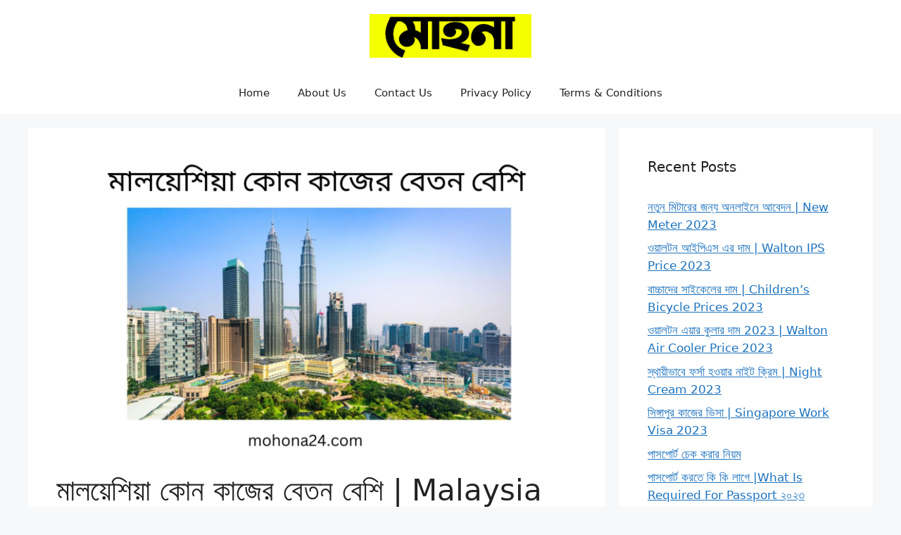

--- FILE ---
content_type: text/html; charset=utf-8
request_url: https://www.google.com/recaptcha/api2/aframe
body_size: 269
content:
<!DOCTYPE HTML><html><head><meta http-equiv="content-type" content="text/html; charset=UTF-8"></head><body><script nonce="yWRGXRFDLMmDZH1yD2aStQ">/** Anti-fraud and anti-abuse applications only. See google.com/recaptcha */ try{var clients={'sodar':'https://pagead2.googlesyndication.com/pagead/sodar?'};window.addEventListener("message",function(a){try{if(a.source===window.parent){var b=JSON.parse(a.data);var c=clients[b['id']];if(c){var d=document.createElement('img');d.src=c+b['params']+'&rc='+(localStorage.getItem("rc::a")?sessionStorage.getItem("rc::b"):"");window.document.body.appendChild(d);sessionStorage.setItem("rc::e",parseInt(sessionStorage.getItem("rc::e")||0)+1);localStorage.setItem("rc::h",'1769830942286');}}}catch(b){}});window.parent.postMessage("_grecaptcha_ready", "*");}catch(b){}</script></body></html>